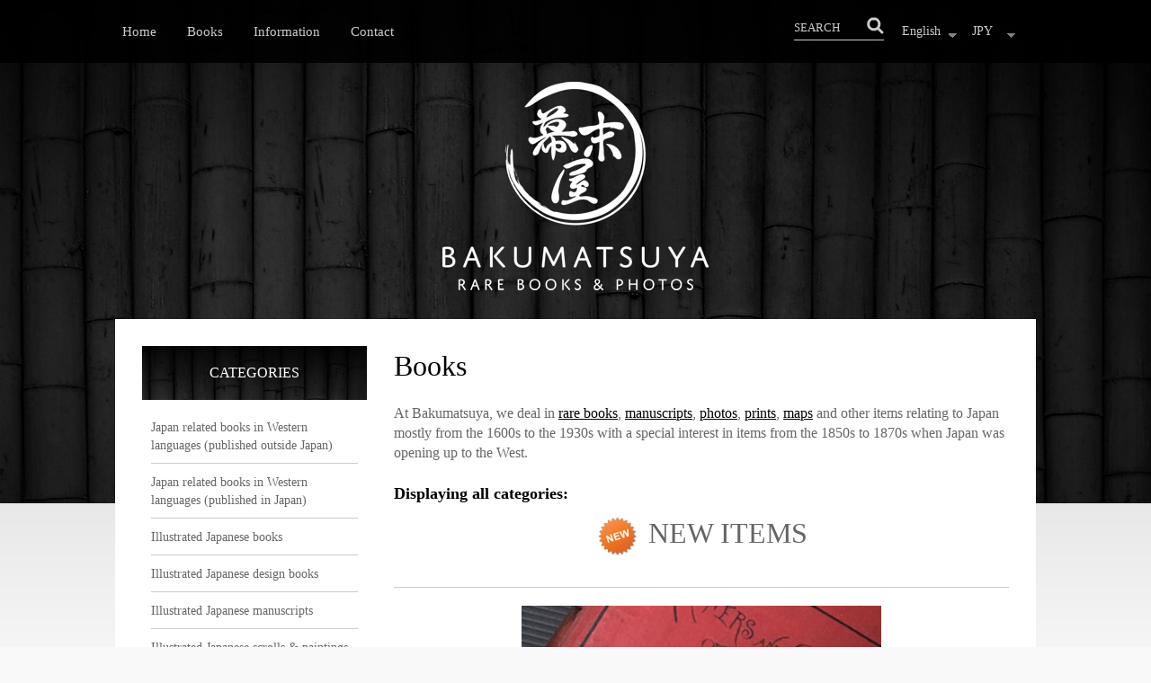

--- FILE ---
content_type: text/html; charset=UTF-8
request_url: https://www.bakumatsuya.com/shop.php?La=E
body_size: 4495
content:
<!DOCTYPE html>
<html>
<head>
<meta http-equiv='Content-Type' content='text/html; charset=UTF-8'>
<meta name='Generator' content='Notepad & brains, by A Touch of Tensai - www.atouchoftensai.com'>
<meta name='Keywords' content="E">
<meta name='Description' content="At Bakumatsuya we deal in rare books, manuscripts, photos, prints, maps and other items relating to Japan mostly from the 1700s to the 1930s with a special interest in items from the 1850s to 1870s when Japan was opening up to the West.">
<title>BAKUMATSUYA &nbsp;&bull;&nbsp; Books &nbsp;&bull;&nbsp; Rare books & photos of Japan</title>
<LINK REL=stylesheet TYPE=text/css HREF=scripts/stylesheet.css>
<script src="scripts/jquery.js" type="text/javascript"></script>
<meta name="viewport" content="initial-scale=1,user-scalable=yes,width=device-width,height=device-height">
<meta name="format-detection" content="telephone=no">
<script src=scripts/jquery.cycle2.min.js type=text/javascript></script>
<script src="https://js.stripe.com/v3/"></script>


<link rel='apple-touch-icon' sizes='57x57' href='favicon/apple-icon-57x57n.png'>
<link rel='apple-touch-icon' sizes='60x60' href='favicon/apple-icon-60x60n.png'>
<link rel='apple-touch-icon' sizes='72x72' href='favicon/apple-icon-72x72n.png'>
<link rel='apple-touch-icon' sizes='76x76' href='favicon/apple-icon-76x76n.png'>
<link rel='apple-touch-icon' sizes='114x114' href='favicon/apple-icon-114x114n.png'>
<link rel='apple-touch-icon' sizes='120x120' href='favicon/apple-icon-120x120n.png'>
<link rel='apple-touch-icon' sizes='144x144' href='favicon/apple-icon-144x144n.png'>
<link rel='apple-touch-icon' sizes='152x152' href='favicon/apple-icon-152x152n.png'>
<link rel='apple-touch-icon' sizes='180x180' href='favicon/apple-icon-180x180n.png'>
<link rel='icon' type='image/png' sizes='192x192'  href='favicon/android-icon-192x192.png'>
<link rel='icon' type='image/png' sizes='32x32' href='favicon/favicon-32x32.png'>
<link rel='icon' type='image/png' sizes='96x96' href='favicon/favicon-96x96.png'>
<link rel='icon' type='image/png' sizes='16x16' href='favicon/favicon-16x16.png'>
<link rel='manifest' href='favicon/manifest.json'>
<meta name='msapplication-TileColor' content='#ffffff'>
<meta name='msapplication-TileImage' content='favicon/ms-icon-144x144.png'>
<meta name='theme-color' content='#ffffff'>

</head>
<body marginwidth=0 marginheight=0 style='background: #f9f9f9;'>

<DIV class=background><img id=background1 src=images/background.jpg></DIV>
<DIV class=background2><img id=background2 src=images/background.png ></DIV>

<div class=overlay>

<div id=header>
 <div id=center>
  <div id=headerwrapper>
	<div id=header1>
		<div id=headermenu>
		<a href=index.php?La=E>Home</a>
		<a href=shop.php?La=E>Books</a>
		<a href=information.php?La=E>Information</a>
		<a href=contact.php?La=E>Contact</a>
		</div>
		
		<a id=MinimenuButton href=#here>&#9776;</a>
		<div id=MinimenuDiv style='display: none; position: absolute; z-index: 99; top: 50px; left: 5%; width: 90%;'>
			<div id=headermenumini>
			<a href=index.php?La=E>Home</a>
			<a href=#here id=Minimenu1Button>Books</a>
				<div id=Minimenu1Div style='display:none;'>
				<a href=shop.php?La=E class=subminimenu >&bull; VIEW ALL  >></a>
			<a href=shop-category.php?Cat=1&La=E class=subminimenu >&bull; Japan related books in Western languages (published outside Japan) </a>
<a href=shop-category.php?Cat=2&La=E class=subminimenu >&bull; Japan related books in Western languages (published in Japan)</a>
<a href=shop-category.php?Cat=3&La=E class=subminimenu >&bull; Illustrated Japanese books</a>
<a href=shop-category.php?Cat=13&La=E class=subminimenu >&bull; Illustrated Japanese design books</a>
<a href=shop-category.php?Cat=4&La=E class=subminimenu >&bull; Illustrated Japanese manuscripts </a>
<a href=shop-category.php?Cat=12&La=E class=subminimenu >&bull; Illustrated Japanese scrolls & paintings</a>
<a href=shop-category.php?Cat=5&La=E class=subminimenu >&bull; Japanese crepe paper books and related publications</a>
<a href=shop-category.php?Cat=14&La=E class=subminimenu >&bull; Catalogues</a>
<a href=shop-category.php?Cat=6&La=E class=subminimenu >&bull; Dictionaries / Phrase Books / Language Study Books</a>
<a href=shop-category.php?Cat=7&La=E class=subminimenu >&bull; Maps / Guide Books</a>
<a href=shop-category.php?Cat=9&La=E class=subminimenu >&bull; Woodblock prints / ukiyoe</a>
<a href=shop-category.php?Cat=10&La=E class=subminimenu >&bull; Old Japanese Photos / Photo Albums</a>
<a href=shop-category.php?Cat=8&La=E class=subminimenu >&bull; Newspapers/Diaries/Other printed ephemera/Other</a>
<a href=shop-category.php?Cat=11&La=E class=subminimenu >&bull; POA</a>

				</div>
			<a href=#here id=Minimenu2Button>Search by Date</a>
				<div id=Minimenu2Div style='display:none;'>
				<a href=shop-search.php?from=1603&to=1853&La=E class=subminimenu>1603-1853 (Edo Era)</a>
				<a href=shop-search.php?from=1853&to=1868&La=E class=subminimenu>1853-1868 (Edo / Bakumatsu Era)</a>
				<a href=shop-search.php?from=1868&to=1912&La=E class=subminimenu>1868-1912 (Meiji Era)</a>
				<a href=shop-search.php?from=1912&to=1926&La=E class=subminimenu>1912-1926 (Taisho Era)</a>
				<a href=shop-search.php?from=1926&to=2000&La=E class=subminimenu>1926- (early Showa Era)</a>
				</div>
			<a href=information.php?La=E>Information</a>
			<a href=contact.php?La=E style='border-bottom: #666666 1px solid;'>Contact</a>
			</div>
<script>
$('#MinimenuButton').click(function () {
	$('#MinimenuDiv').toggle(1000);
});
$('#Minimenu1Button').click(function () {
	$('#Minimenu1Div').toggle('slow');
});
$('#Minimenu2Button').click(function () {
	$('#Minimenu2Div').toggle('slow');
});
</script>
		</div>	
	
	</div>
	<div id=header2>
	<a id=minilogo href=index.php?La=E><img src=images/minilogo.png style='display: block; max-width: 50px; width: 50px;'></a>
	</div>
	<div id=header3>
		<div id=header3wrapper>
		<div id=header3one>
	<form accept-charset=utf-8 action=shop-search.php method=POST enctype="multipart/form-data" style='display: inline-block; width: auto; margin: 0px;'>
	<table border=0 style='border-bottom: #cccccc 1px solid;' cellpadding=0 cellspacing=0 >
	<tr>
	<td><input type=text name=keyword placeholder='SEARCH' style='width: 80px; color: #ffffff; background: transparent; border: none;'></td>
	<td><input type=image src=images/searchbutton.png style='width: 20px; height: 20px;'>
	<input type=hidden name=La value=E>
	</td>
	</tr>
	</table>
	</form>
		</div>
		<div id=header3two>
		<select id=formlanguage class=minimal>
		
		<option value='index.php?La=E' >English&nbsp;</option>
		<option value='index.php?La=J' >日本語&nbsp;</option>
		
		</select>
		</div>
		<div id=header3three>
		<select id=formcurrency class=minimal>
		<option value='changecurrency.php?La=E&C=JPY' SELECTED>JPY&nbsp;</option>
		<option value='changecurrency.php?La=E&C=USD' >USD&nbsp;</option>
		<option value='changecurrency.php?La=E&C=EUR' >EUR&nbsp;</option>
		<option value='changecurrency.php?La=E&C=GBP' >GBP&nbsp;</option>
		<option value='changecurrency.php?La=E&C=AUD' >AUD&nbsp;</option>
		</select>
		</div>
		</div>
	</div>
  </div>
 </div> 
</div>

<script>
$(document).ready(function() {

	$('#minilogo').hide();	
	$(document).scroll(function() {
	var y = $(this).scrollTop();
	if (y > 300) {
		$('#minilogo').fadeIn();
	} else {
		$('#minilogo').fadeOut();
	}
	});

});

$('#formlanguage').change(function() {
  window.location = $(this).find("option:selected").val();
});
$('#formcurrency').change(function() {
  window.location = $(this).find("option:selected").val();
});
</script>

  <br><br><br><br>
  
  <center>
  <a href=index.php?La=E><img src=images/logoE.png></a>
  </center>
  
  <br>
  


<div id=center>
 <div id=bodywrapper>
 
   <div id=marginleft>
	<div id=margintitle>CATEGORIES</div>
	<div id=category>
	<a class=category href=shop-category.php?Cat=1&La=E  style='border:none; padding-top: 0;'>Japan related books in Western languages (published outside Japan) </a>
 <a class=category href=shop-category.php?Cat=2&La=E>Japan related books in Western languages (published in Japan)</a>
 <a class=category href=shop-category.php?Cat=3&La=E>Illustrated Japanese books</a>
 <a class=category href=shop-category.php?Cat=13&La=E>Illustrated Japanese design books</a>
 <a class=category href=shop-category.php?Cat=4&La=E>Illustrated Japanese manuscripts </a>
 <a class=category href=shop-category.php?Cat=12&La=E>Illustrated Japanese scrolls & paintings</a>
 <a class=category href=shop-category.php?Cat=5&La=E>Japanese crepe paper books and related publications</a>
 <a class=category href=shop-category.php?Cat=14&La=E>Catalogues</a>
 <a class=category href=shop-category.php?Cat=6&La=E>Dictionaries / Phrase Books / Language Study Books</a>
 <a class=category href=shop-category.php?Cat=7&La=E>Maps / Guide Books</a>
 <a class=category href=shop-category.php?Cat=9&La=E>Woodblock prints / ukiyoe</a>
 <a class=category href=shop-category.php?Cat=10&La=E>Old Japanese Photos / Photo Albums</a>
 <a class=category href=shop-category.php?Cat=8&La=E>Newspapers/Diaries/Other printed ephemera/Other</a>
 <a class=category href=shop-category.php?Cat=11&La=E>POA</a>
 
	  </div>
	  <br>
	  	<div id=margintitle>SEARCH BY DATE</div>
	<div id=category>
<a class=category href=shop-search.php?from=1603&to=1853&La=E style='border:none; padding-top: 0;'>1603-1853 (Edo Era)</a>
<a class=category href=shop-search.php?from=1853&to=1868&La=E >1853-1868 (Edo / Bakumatsu Era)</a>
<a class=category href=shop-search.php?from=1868&to=1912&La=E >1868-1912 (Meiji Era)</a>
<a class=category href=shop-search.php?from=1912&to=1926&La=E >1912-1926 (Taisho Era)</a>
<a class=category href=shop-search.php?from=1926&to=2000&La=E >1926- (early Showa Era)</a>

	  </div>
	  <br>
	  <img src=pages/sharethisE.png><br>
<div id=snsicons style='display: table; width: 250px;'>
<a class=flickin style='display: table-cell; width: 20%; text-align: center;' href="https://www.facebook.com/sharer/sharer.php?u=https://www.bakumatsuya.com/shop.php%3FLa=E&ID=&t=" title="Share on Facebook" target="_blank"><img src="images/shareicon-facebook.png"></a>
<a class=flickin style='display: table-cell; width: 20%; text-align: center;' href="https://twitter.com/intent/tweet?source=https://www.bakumatsuya.com/shop.php%3FID=&text=:%20https://www.bakumatsuya.com/shop.php%3FLa=E&ID=" target="_blank" title="Share on Twitter"><img src="images/shareicon-twitter.png"></a>
<a class=flickin style='display: table-cell; width: 20%; text-align: center;' href="https://plus.google.com/share?url=https://www.bakumatsuya.com/shop.php%3FLa=E&ID=" target="_blank" title="Share on Google+"><img src="images/shareicon-googleplus.png"></a>
<a class=flickin style='display: table-cell; width: 20%; text-align: center;' href="http://pinterest.com/pin/create/button/?url=https://www.bakumatsuya.com/shop.php%3FLa=E&ID=&description=" target="_blank" title="Share on Pinterest"><img src="images/shareicon-pinterest.png"></a>
<a class=flickin style='display: table-cell; width: 20%; text-align: center;' href="mailto:?subject=&body=:%20https://www.bakumatsuya.com/shop.php%3FLa=E&ID=" target="_blank" title="Share by Email "><img src="images/shareicon-mail.png"></a>
</div>	  
	  <br>
	  <center>
<div style='height: 20px;'></div><a class=fadeout href=https://www.bakumatsuya.com/information.php?La=E target=_self style='color: white;text-decoration: none;'><img src="ads/3.png" title="SSL Secure Transactions" style='display:block;'></a><div style='height: 20px;'></div><a class=fadeout href=https://www.bakumatsuya.com/information.php?La=E target=_self style='color: white;text-decoration: none;'><img src="ads/7.png" title="FREE SHIPPING on ALL ORDERS" style='display:block;'></a><div style='height: 20px;'></div><a class=fadeout href=https://www.bakumatsuya.com/information.php?La=E target=_self style='color: white;text-decoration: none;'><img src="ads/5.png" title="Paypal" style='display:block;'></a><div style='height: 20px;'></div><a class=fadeout href=https://www.instagram.com/bakumatsuya/ target=_blank style='color: white;text-decoration: none;'><img src="ads/8.jpg" title="Instagram" style='display:block;'></a><div style='height: 20px;'></div><a class=fadeout href=https://ilab.org/ target=_blank style='color: white;text-decoration: none;'><img src="ads/11.jpg" title="Proud member of ILAB (International League of Antiquarian Booksellers)" style='display:block;'></a><div style='height: 20px;'></div><a class=fadeout href=http://www.abaj.gr.jp/en target=_blank style='color: white;text-decoration: none;'><img src="ads/12.jpg" title="Proud member of ABAJ (Antiquarian Booksellers Association Japan)" style='display:block;'></a><div style='height: 20px;'></div></a><div style='height: 20px;'></div><a class=fadeout href=https://www.bakumatsuya.com/shop-description.php?ID=1681990533&La=E target=_blank style='color: white;text-decoration: none;'><img src="ads/15.jpg" title="Walk Jimbocho" style='display:block;'></a>
</center>
  </div>
   
   <div id=margingap><img id=margingapspacer src=images/nothing.gif width=30></div>

   <div id=body>
<!-- FROM HERE IS THE INDIVIDUAL PAGE CONTENTS //-->
<h1>Books</h1>
<p>At Bakumatsuya, we deal in <a href="https://www.bakumatsuya.com/shop.php?La=E">rare books</a>, <a href="https://www.bakumatsuya.com/shop-category.php?Cat=4&amp;La=E">manuscripts</a>, <a href="http://www.koshashin.jp/" target="_blank">photos</a>, <a href="https://www.bakumatsuya.com/shop-category.php?Cat=9&amp;La=E">prints</a>,  <a href="https://www.bakumatsuya.com/shop-category.php?Cat=7&amp;La=E">maps</a> and other items relating to Japan mostly from the 1600s to the  1930s  with a special interest in items from the 1850s to 1870s when  Japan was  opening up to the West.</p>
<p>&nbsp;</p><b>
Displaying all categories:
</b>
<style>

</style>
<center>
<a class=category href=shop-category.php?Cat=NEW&La=E style='font-size: 2em; float: none; width: auto; border: none;'><img src=images/shop-new.png align=absmiddle style='padding-right: 10px;'>NEW ITEMS</font></a>
</center>
<div style='clear:both;'><br></div>
<center><a class=flickout href=shop-category.php?Cat=1&La=E style='display: block; font-size: 120%; padding: 20px 0 10px 0; text-decoration: none; border-top: #cccccc 1px solid;'><img src=shop/Category1.jpg style='display:block; padding-bottom: 10px;'>
		Japan related books in Western languages (published outside Japan) </a>
<a class=flickout href=shop-category.php?Cat=2&La=E style='display: block; font-size: 120%; padding: 20px 0 10px 0; text-decoration: none; border-top: #cccccc 1px solid;'><img src=shop/Category2.jpg style='display:block; padding-bottom: 10px;'>
		Japan related books in Western languages (published in Japan)</a>
<a class=flickout href=shop-category.php?Cat=3&La=E style='display: block; font-size: 120%; padding: 20px 0 10px 0; text-decoration: none; border-top: #cccccc 1px solid;'><img src=shop/Category3.jpg style='display:block; padding-bottom: 10px;'>
		Illustrated Japanese books</a>
<a class=flickout href=shop-category.php?Cat=13&La=E style='display: block; font-size: 120%; padding: 20px 0 10px 0; text-decoration: none; border-top: #cccccc 1px solid;'><img src=images/nopicture.gif style='display:block; padding-bottom: 10px;'>Illustrated Japanese design books</a>
<a class=flickout href=shop-category.php?Cat=4&La=E style='display: block; font-size: 120%; padding: 20px 0 10px 0; text-decoration: none; border-top: #cccccc 1px solid;'><img src=shop/Category4.jpg style='display:block; padding-bottom: 10px;'>
		Illustrated Japanese manuscripts </a>
<a class=flickout href=shop-category.php?Cat=12&La=E style='display: block; font-size: 120%; padding: 20px 0 10px 0; text-decoration: none; border-top: #cccccc 1px solid;'><img src=images/nopicture.gif style='display:block; padding-bottom: 10px;'>Illustrated Japanese scrolls & paintings</a>
<a class=flickout href=shop-category.php?Cat=5&La=E style='display: block; font-size: 120%; padding: 20px 0 10px 0; text-decoration: none; border-top: #cccccc 1px solid;'><img src=shop/Category5.jpg style='display:block; padding-bottom: 10px;'>
		Japanese crepe paper books and related publications</a>
<a class=flickout href=shop-category.php?Cat=14&La=E style='display: block; font-size: 120%; padding: 20px 0 10px 0; text-decoration: none; border-top: #cccccc 1px solid;'><img src=images/nopicture.gif style='display:block; padding-bottom: 10px;'>Catalogues</a>
<a class=flickout href=shop-category.php?Cat=6&La=E style='display: block; font-size: 120%; padding: 20px 0 10px 0; text-decoration: none; border-top: #cccccc 1px solid;'><img src=shop/Category6.jpg style='display:block; padding-bottom: 10px;'>
		Dictionaries / Phrase Books / Language Study Books</a>
<a class=flickout href=shop-category.php?Cat=7&La=E style='display: block; font-size: 120%; padding: 20px 0 10px 0; text-decoration: none; border-top: #cccccc 1px solid;'><img src=shop/Category7.jpg style='display:block; padding-bottom: 10px;'>
		Maps / Guide Books</a>
<a class=flickout href=shop-category.php?Cat=9&La=E style='display: block; font-size: 120%; padding: 20px 0 10px 0; text-decoration: none; border-top: #cccccc 1px solid;'><img src=shop/Category9.jpg style='display:block; padding-bottom: 10px;'>
		Woodblock prints / ukiyoe</a>
<a class=flickout href=shop-category.php?Cat=10&La=E style='display: block; font-size: 120%; padding: 20px 0 10px 0; text-decoration: none; border-top: #cccccc 1px solid;'><img src=shop/Category10.jpg style='display:block; padding-bottom: 10px;'>
		Old Japanese Photos / Photo Albums</a>
<a class=flickout href=shop-category.php?Cat=8&La=E style='display: block; font-size: 120%; padding: 20px 0 10px 0; text-decoration: none; border-top: #cccccc 1px solid;'><img src=images/nopicture.gif style='display:block; padding-bottom: 10px;'>Newspapers/Diaries/Other printed ephemera/Other</a>
<a class=flickout href=shop-category.php?Cat=11&La=E style='display: block; font-size: 120%; padding: 20px 0 10px 0; text-decoration: none; border-top: #cccccc 1px solid;'><img src=images/nopicture.gif style='display:block; padding-bottom: 10px;'>POA</a>
</center>
   </div>

   <div id=mobilemargin2><center>
	  <br>
	  	  <img src=pages/sharethisE.png><br>
<div id=snsicons style='display: table; width: 250px;'>
<a class=flickin style='display: table-cell; width: 20%; text-align: center;' href="https://www.facebook.com/sharer/sharer.php?u=https://www.bakumatsuya.com/shop.php%3FLa=E&ID=&t=" title="Share on Facebook" target="_blank"><img src="images/shareicon-facebook.png"></a>
<a class=flickin style='display: table-cell; width: 20%; text-align: center;' href="https://twitter.com/intent/tweet?source=https://www.bakumatsuya.com/shop.php%3FID=&text=:%20https://www.bakumatsuya.com/shop.php%3FLa=E&ID=" target="_blank" title="Share on Twitter"><img src="images/shareicon-twitter.png"></a>
<a class=flickin style='display: table-cell; width: 20%; text-align: center;' href="https://plus.google.com/share?url=https://www.bakumatsuya.com/shop.php%3FLa=E&ID=" target="_blank" title="Share on Google+"><img src="images/shareicon-googleplus.png"></a>
<a class=flickin style='display: table-cell; width: 20%; text-align: center;' href="http://pinterest.com/pin/create/button/?url=https://www.bakumatsuya.com/shop.php%3FLa=E&ID=&description=" target="_blank" title="Share on Pinterest"><img src="images/shareicon-pinterest.png"></a>
<a class=flickin style='display: table-cell; width: 20%; text-align: center;' href="mailto:?subject=&body=:%20https://www.bakumatsuya.com/shop.php%3FLa=E&ID=" target="_blank" title="Share by Email "><img src="images/shareicon-mail.png"></a>
</div>	  
	  <br>
	  <center>
<div style='height: 20px;'></div><a class=fadeout href=https://www.bakumatsuya.com/information.php?La=E target=_self style='color: white;text-decoration: none;'><img src="ads/3.png" title="SSL Secure Transactions" style='display:block;'></a><div style='height: 20px;'></div><a class=fadeout href=https://www.bakumatsuya.com/information.php?La=E target=_self style='color: white;text-decoration: none;'><img src="ads/7.png" title="FREE SHIPPING on ALL ORDERS" style='display:block;'></a><div style='height: 20px;'></div><a class=fadeout href=https://www.bakumatsuya.com/information.php?La=E target=_self style='color: white;text-decoration: none;'><img src="ads/5.png" title="Paypal" style='display:block;'></a><div style='height: 20px;'></div><a class=fadeout href=https://www.instagram.com/bakumatsuya/ target=_blank style='color: white;text-decoration: none;'><img src="ads/8.jpg" title="Instagram" style='display:block;'></a><div style='height: 20px;'></div><a class=fadeout href=https://ilab.org/ target=_blank style='color: white;text-decoration: none;'><img src="ads/11.jpg" title="Proud member of ILAB (International League of Antiquarian Booksellers)" style='display:block;'></a><div style='height: 20px;'></div><a class=fadeout href=http://www.abaj.gr.jp/en target=_blank style='color: white;text-decoration: none;'><img src="ads/12.jpg" title="Proud member of ABAJ (Antiquarian Booksellers Association Japan)" style='display:block;'></a><div style='height: 20px;'></div></a><div style='height: 20px;'></div><a class=fadeout href=https://www.bakumatsuya.com/shop-description.php?ID=1681990533&La=E target=_blank style='color: white;text-decoration: none;'><img src="ads/15.jpg" title="Walk Jimbocho" style='display:block;'></a>
</center>
  </center></div>
   
 </div>
</div>

  <br><br>

<div id=footer>
<div id=footerinner>
	<div style='position: absolute; padding-top: 50px; padding-right: 20px; right: 0; box-sixing: border-box;'><a id=toTop href=# class=flickout><img src=images/totop.png></a></div>

 <div id=center>
 <center>
 
	<div class=footerbox>
	<a href=index.php?La=E class=flickout><img id=logo src=images/logoE.png style='display: block; width: 260px;'></a>
	</div>	
	
	<div class=footerbox>
	<b class=footer>Menu</b><br>
	<hr class=footer>
<b class=footer2>Product Categories</b><br>
<ul>
<li class=footer><a class=footer href=shop-category.php?Cat=1&La=E>Japan related books in Western languages (published outside Japan) </a>
 <li class=footer><a class=footer href=shop-category.php?Cat=2&La=E>Japan related books in Western languages (published in Japan)</a>
 <li class=footer><a class=footer href=shop-category.php?Cat=3&La=E>Illustrated Japanese books</a>
 <li class=footer><a class=footer href=shop-category.php?Cat=13&La=E>Illustrated Japanese design books</a>
 <li class=footer><a class=footer href=shop-category.php?Cat=4&La=E>Illustrated Japanese manuscripts </a>
 <li class=footer><a class=footer href=shop-category.php?Cat=12&La=E>Illustrated Japanese scrolls & paintings</a>
 <li class=footer><a class=footer href=shop-category.php?Cat=5&La=E>Japanese crepe paper books and related publications</a>
 <li class=footer><a class=footer href=shop-category.php?Cat=14&La=E>Catalogues</a>
 <li class=footer><a class=footer href=shop-category.php?Cat=6&La=E>Dictionaries / Phrase Books / Language Study Books</a>
 <li class=footer><a class=footer href=shop-category.php?Cat=7&La=E>Maps / Guide Books</a>
 <li class=footer><a class=footer href=shop-category.php?Cat=9&La=E>Woodblock prints / ukiyoe</a>
 <li class=footer><a class=footer href=shop-category.php?Cat=10&La=E>Old Japanese Photos / Photo Albums</a>
 <li class=footer><a class=footer href=shop-category.php?Cat=8&La=E>Newspapers/Diaries/Other printed ephemera/Other</a>
 <li class=footer><a class=footer href=shop-category.php?Cat=11&La=E>POA</a>
 
</ul>
	</p>
	</div>
	
	<div class=footerbox>
	<b class=footer>&nbsp;</b><br>
	<hr class=footer>
<b class=footer2>Information</b><br>
<ul>
<li class=footer><a class=footer href=index.php?La=E>Home</a>
<li class=footer><a class=footer href=shop.php?La=E>Books</a>
<li class=footer><a class=footer href=information.php?La=E>Information</a>
<li class=footer><a class=footer href=contact.php?La=E>Contact</a>
</ul>
<br>
<ul>
<li class=footer><a class=footer href=term.php?La=E>Terms of Use</a>
<li class=footer><a class=footer href=privacy.php?La=E>Privacy Policy</a>
<li class=footer><a class=footer href=index.php?La=J>Japanese Version</a></ul>

	</p>
	</div>

	<div class=footerbox>
	<b class=footer>BAKUMATSUYA</b><br>
	<hr class=footer>
	<i>Rare books & photos</i>
	<br><br>
1057-29 Ichigao-cho, Aoba-ku, Yokohama, Kanagawa 225-0024, JAPAN<br>Inspection by appointment only<br>
TEL: 81-90-7900-2922<br>
EMAIL: <a href=contact.php class=footer>info@bakumatsuya.com</a><br>
<br>
Copyright &copy; 2026 <br>
All rights reserved<br>
<br>
<img src=images/footer-ssl.png>
<img src=images/footer-cards.png>
	</p>
	</div>	
	

	</center>
 </div>
</div>
</div>

<script>
$(document).ready(function() {
    	$('#toTop').click(function(){
        	$('html, body').animate({ scrollTop: 0 }, 500);
        	return false;
    	});
});
</script>

</div>

</body>
</html>


